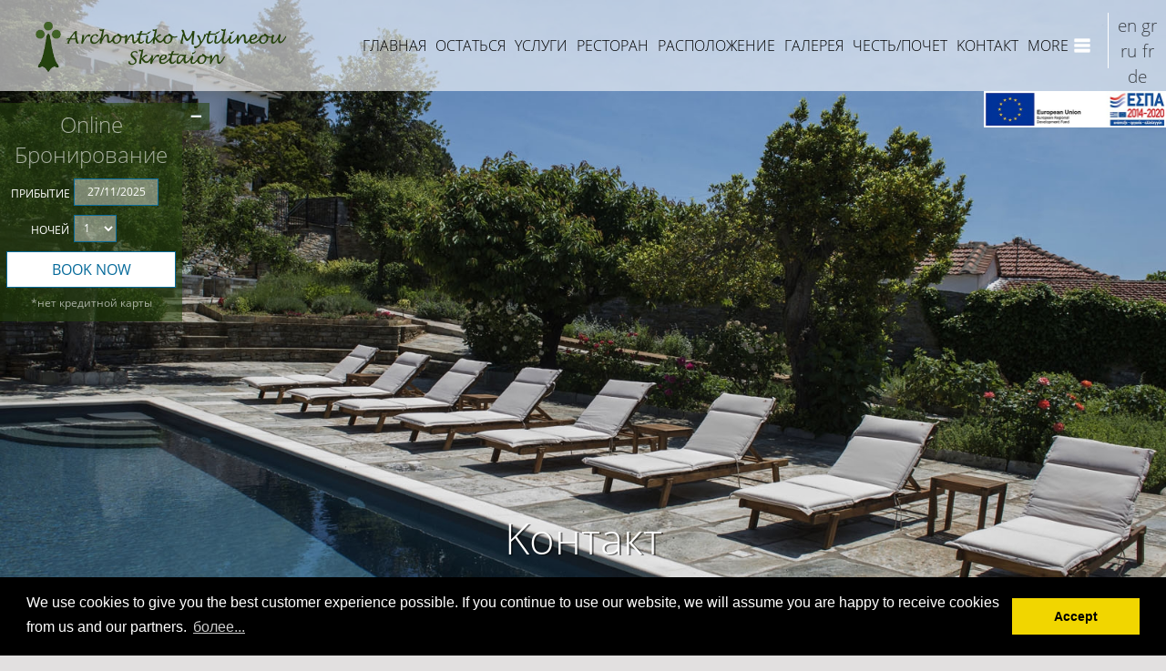

--- FILE ---
content_type: text/html
request_url: https://www.skretaion.gr/ru/neochori-pelion-contact/
body_size: 6519
content:
<!DOCTYPE HTML>
<html>
	<head>
		<meta charset="utf-8" />
		<meta name="viewport" content="width=device-width,initial-scale=1.0" />
		<title>Kонтакт, Особняк Mytilineou Skretaion Neochori Пелион хостелы номера</title>
		<meta name="Description" content="Особняк Mytilineou - Skretaion в Неохори Пелиона и магнезия Греции горный курорт области предлагает традиционные номера с видом на горы и видом на море , который поразит Вас" />
		<meta name="Keywords" content="Horse Retreat Pelion, мероприятия на свежем воздухе, Особняк Mytilineou , Skretaion , Neochori Pelion , Pelion хостелы , гостевые дома в Пелион , Пелион номера, Пелион традиционные номера , Пелион недорогие номера, номера в Пелион Неохори , размещение Neochori Пелион" />
		<link rel="alternate" href="www.skretaion.gr/ru/" hreflang="ru" />
		<link href="/css/reset.css" rel="stylesheet" type="text/css" media="screen" />
		<link href="/css/normalize.css" rel="stylesheet" type="text/css" media="screen" />
		<link href="/css/basic.css" rel="stylesheet" type="text/css" media="screen" />
		<link href="/css/style.css" rel="stylesheet" type="text/css" media="screen" />
		<link href="/css/style-media.css" rel="stylesheet" type="text/css" media="screen" />
		<link href="/css/jquery-ui.css" rel="stylesheet" type="text/css" media="screen" />
		<link href="/css/jquery.fancybox.css" rel="stylesheet" type="text/css" media="screen" />
		<link href="/css/jquery.fancybox-buttons.css" rel="stylesheet" type="text/css" media="screen" />
		<link href="/css/jquery.fancybox-thumbs.css" rel="stylesheet" type="text/css" media="screen" />
		<link href="/css/jquery.mCustomScrollbar.css" rel="stylesheet" type="text/css" media="screen" />
		<!--[if lt IE 9]>
			<script type="text/javascript" src="/js/html5.min.js"></script>
		<![endif]-->
		<script type="text/javascript" src="/js/jquery-min.js"></script>
		<script type="text/javascript" src="/js/jquery-ui-min.js"></script>
    	<script type="text/javascript" src="/js/date_en.min.js"></script>
		<script type="text/javascript" src="/js/jquery.fancybox.js"></script>
		<script type="text/javascript" src="/js/jquery.mousewheel-3.0.6.pack.js"></script>
		<script type="text/javascript" src="/js/jquery.cycle2.min.js"></script>
		<script type="text/javascript" src="/js/modernizr-2.8.3.min.js"></script>
		<script type="text/javascript" src="/js/jquery.cycle2.carousel.js"></script>
		<script type="text/javascript" src="/js/jquery.cycle2.tile.js"></script>
		<script type="text/javascript" src="/js/swipe.js"></script>
		<script type="text/javascript" src="/js/jquery.mCustomScrollbar.concat.min.js"></script>
		<script type="text/javascript" src="/js/functions.js"></script>
        <script>
  (function(i,s,o,g,r,a,m){i['GoogleAnalyticsObject']=r;i[r]=i[r]||function(){
  (i[r].q=i[r].q||[]).push(arguments)},i[r].l=1*new Date();a=s.createElement(o),
  m=s.getElementsByTagName(o)[0];a.async=1;a.src=g;m.parentNode.insertBefore(a,m)
  })(window,document,'script','https://www.google-analytics.com/analytics.js','ga');

  ga('create', 'UA-78948477-10', 'auto');
  ga('send', 'pageview');

		</script>
		
		<link rel="stylesheet" type="text/css" href="//cdnjs.cloudflare.com/ajax/libs/cookieconsent2/3.0.3/cookieconsent.min.css" />
<script src="//cdnjs.cloudflare.com/ajax/libs/cookieconsent2/3.0.3/cookieconsent.min.js"></script>
<script>
window.addEventListener("load", function(){
window.cookieconsent.initialise({
  "palette": {
    "popup": {
      "background": "#000"
    },
    "button": {
      "background": "#f1d600"
    }
  },
  "content": {
    "message": "We use cookies to give you the best customer experience possible. If you continue to use our website, we will assume you are happy to receive cookies from us and our partners.",
    "dismiss": "Accept",
    "link": "более...",
    "href": "/en/cookies-privacy-policy-agreement/#content"
  }
})});
</script>
	</head>
	<body>			
		<nav class="mobile menu push-menu-left">
			<ul>
					<li><button class="close-menu"></button></li>
					<li class="overflow-hidden"><a href="/ru/pelion-neochori-accommodation-rooms-packages-traditional hospitality/" title="Οстаться">οстаться</a>
						<a class="show right">&nbsp;</a>
						<ul class="child">
								<li><a href="/ru/pelion-neochori-room-Skretaion-traditional hospitality/" title="Ηомер Вера">Ηомер Вера</a></li>
								<li><a href="/ru/Pelion-rooms-syrago-neochori-traditional hospitality/" title="Ηомер Сираго">Ηомер Сираго</a></li>
								<li><a href="/ru/Ismine-room-skretaion-Pelion-Greece-traditional hospitality/" title="Ηомер Измини">Ηомер Измини</a></li>
								<li><a href="/ru/fotini-room-pelion-magnesia-greece-traditional hospitality/" title="Ηомер Фотини">Ηомер Фотини</a></li>
								<li><a href="/ru/Kyriaki-room-skretaion-neochori-magnesia-greece-traditional hospitality/" title="Homep Кирьякия">Homep Кирьякия</a></li>
								<li><a href="/ru/filitsa-room-neochori-magnesia-traditional hospitality/" title="Homep Филица">Homep Филица</a></li>
								<li><a href="/ru/Katia-room-magnesia-neochori-traditional hospitality/" title="Homep Катя">Homep Катя</a></li>
						</ul>
					</li>
					<li class="overflow-hidden"><a href="/ru/pelion-neochori-services-mountain-pelion-outdoor-activities-packages/" title="Υслуги">υслуги</a>
					</li>
					<li class="overflow-hidden"><a href="/ru/pelion-Restaurant-neochori-magnesia-greek breakfast-traditional breakfast/" title="Pесторан">pесторан</a>
					</li>
					<li class="overflow-hidden"><a href="/ru/neochori-pelion-location-four seasons destination/" title="Pасположение">pасположение</a>
					</li>
					<li class="overflow-hidden"><a href="/ru/neochori-pelion-photos-gallery/" title="Γалерея">γалерея</a>
					</li>
					<li class="overflow-hidden"><a href="/ru/pelion-neochori-awards/" title="Честь/Почет">Честь/Почет</a>
					</li>
					<li class="overflow-hidden"><a href="/ru/neochori-pelion-contact/" title="Kонтакт">kонтакт</a>
					</li>
					<li class="overflow-hidden"><a href="/ru/neochori-pelion-reservations/" title="Оговорки">Оговорки</a>
					</li>
					<li class="overflow-hidden"><a href="/ru/neochori-pelion-guestbook/" title="Γостевая книга">γостевая книга</a>
					</li>
					<li class="overflow-hidden"><a href="/ru/neochori-pelion-offers/" title="Πредлагает">πредлагает</a>
					</li>
					<li class="overflow-hidden"><a href="/ru/neochori-pelion-news/" title="Ηовости">ηовости</a>
					</li>
					<li class="overflow-hidden"><a href="/ru/cookies-privacy-policy-agreement/" title="Cookies &amp; Privacy Policy">cookies &amp; privacy policy</a>
					</li>
			</ul>
		</nav>
		<div class="mobile buttons width100">
			<button class="nav-toggler toggle-push-left left"></button>
			<div class="langs align-right box padding-lr-1 right width50">
				<a href="/en/neochori-pelion-contact/" title="en" lang="en" class="en">en</a>
				<a href="/gr/neochori-pelion-contact/" title="gr" lang="el" class="gr">gr</a>
				<a href="/ru/neochori-pelion-contact/" title="ru" lang="ru" class="gr">ru</a>
				<a href="/tr/neochori-pelion-contact/" title="fr" lang="fr" class="fr">fr</a>
				<a href="/de/neochori-pelion-contact/" title="de" lang="de" class="de">de</a>
							</div>
		</div>
		<div id="wrapper" class="margin-auto overflow-hidden align-center white">
			<header class="main absolute white2 transition width100">
			
		
				<h1 class="logo left width25"><a href="/ru/" class="block">Kонтакт</a></h1>
		
		
		
		
				
				<div id="menu" class="box left padding-lr-1 width70">
					<div class="main width100">
						<nav class="desktop width100">
							<ul class="right auto">
								<li class="overflow-hidden"><a href="/ru/" title="Главная">Главная</a></li>
									<li class="overflow-hidden"><a href="/ru/pelion-neochori-accommodation-rooms-packages-traditional hospitality/#content" title="Οстаться">οстаться</a>
         								<div class="child black padding1 none width15 absolute">
											<ul class="child width100">
													<li><a href="/ru/pelion-neochori-room-Skretaion-traditional hospitality/#content" title="Ηомер Вера">Ηомер Вера</a></li>
													<li><a href="/ru/Pelion-rooms-syrago-neochori-traditional hospitality/#content" title="Ηомер Сираго">Ηомер Сираго</a></li>
													<li><a href="/ru/Ismine-room-skretaion-Pelion-Greece-traditional hospitality/#content" title="Ηомер Измини">Ηомер Измини</a></li>
													<li><a href="/ru/fotini-room-pelion-magnesia-greece-traditional hospitality/#content" title="Ηомер Фотини">Ηомер Фотини</a></li>
													<li><a href="/ru/Kyriaki-room-skretaion-neochori-magnesia-greece-traditional hospitality/#content" title="Homep Кирьякия">Homep Кирьякия</a></li>
													<li><a href="/ru/filitsa-room-neochori-magnesia-traditional hospitality/#content" title="Homep Филица">Homep Филица</a></li>
													<li><a href="/ru/Katia-room-magnesia-neochori-traditional hospitality/#content" title="Homep Катя">Homep Катя</a></li>
											</ul>
										</div>
									</li>
									<li class="overflow-hidden"><a href="/ru/pelion-neochori-services-mountain-pelion-outdoor-activities-packages/#content" title="Υслуги">υслуги</a>
									</li>
									<li class="overflow-hidden"><a href="/ru/pelion-Restaurant-neochori-magnesia-greek breakfast-traditional breakfast/#content" title="Pесторан">pесторан</a>
									</li>
									<li class="overflow-hidden"><a href="/ru/neochori-pelion-location-four seasons destination/#content" title="Pасположение">pасположение</a>
									</li>
									<li class="overflow-hidden"><a href="/ru/neochori-pelion-photos-gallery/#content" title="Γалерея">γалерея</a>
									</li>
									<li class="overflow-hidden"><a href="/ru/pelion-neochori-awards/#content" title="Честь/Почет">Честь/Почет</a>
									</li>
									<li class="overflow-hidden"><a href="/ru/neochori-pelion-contact/#content" title="Kонтакт">kонтакт</a>
									</li>
									<li class="overflow-hidden menu-more"><a href="#" title="more">MORE</a>
										<div class="child box white2 none width20 absolute">
											<ul class="child box white2 padding3 width100">
										<li class="overflow-hidden"><a href="/ru/neochori-pelion-reservations/#content" title="Оговорки">Оговорки</a>
									</li>
										</ul>
										</div>
									</li>
								<li class="desktop book-link"><a href="https://booking.bookres.com/en/hotel/chroma-villas-956/" target="_blank">BOOK NOW</a></li>
							</ul>
						</nav>
					</div>
				</div>
				<div class="langs desktop box right width5">
					<a href="/en/neochori-pelion-contact/" title="en" lang="en" class="en">en</a>
					<a href="/gr/neochori-pelion-contact/" title="gr" lang="el" class="gr">gr</a>
					<a href="/ru/neochori-pelion-contact/" title="ru" lang="ru" class="gr">ru</a>
					<a href="/tr/neochori-pelion-contact/" title="fr" lang="fr" class="fr">fr</a>
					<a href="/de/neochori-pelion-contact/" title="de" lang="de" class="de">de</a>
									</div>
				<div class="book mobile box right overflow-hidden">
					<a href="https://booking.bookres.com/en/hotel/chroma-villas-956/" target="_blank" class="res block left width100">BOOK NOW</a>
				</div>
								
				<div style="float:right"><a target="_blank" href="/espa2en.pdf"><img width="200" src="/img/espa2.jpg" /></a></div>
				<br />
											</header>	
			

			
			<div class="book-banner circle left ru absolute desktop margin-tb-1 box white2 overflow-hidden">
				<a class="show-book block right">+</a>
				<a class="hide-book block right">-</a>
				<form class="input-holder box padding3 left" action="./">
					<h2>Online Бронирование</h2>
					<label class="block box width100"><span class="align-right box left padding-lr-3 uppercase width40">Прибытие</span><input type="text" class="align-center left padding-lr-3 width50" id="checkin_date" name="checkin_date" value="27/11/2025" readonly /></label>
					<label class="block box width100"><span class="align-right box left padding-lr-3 uppercase width40">Ночей</span>
						<select name="nights" class="box left padding-lr-3 width25">
							<option value="1">1</option>
							<option value="2">2</option>
							<option value="3">3</option>
							<option value="4">4</option>
							<option value="5">5</option>
							<option value="6">6</option>
							<option value="7">7</option>
							<option value="8">8</option>
							<option value="9">9</option>
							<option value="10">10</option>
						</select>
					</label>
					<input class="submitter block box uppercase width100" type="button" value="BOOK NOW" />
					<label class="card align-center block box width100">*нет кредитной карты</label>
					<input type="hidden" class="textbox" name="area" value="1" />
					<input type="hidden" class="textbox" name="rooms_count" value="1" />
					<input type="hidden" class="textbox" name="meal" value="0" />
					<input type="hidden" class="textbox" name="rooms[0][adults]" value="1" />
					<input type="hidden" class="textbox" name="rooms[0][children]" value="0" />
					<input type="hidden" class="textbox" name="do" value="1" />
					<input type="hidden" class="textbox" name="all_offers" value="0" />
					<input type="hidden" class="textbox" name="area_id" value="1" />
					<input type="hidden" class="textbox" name="filtering[low]" value="0" />
					<input type="hidden" class="textbox" name="filtering[high]" value="0" />
					
					<script type="text/javascript">
						$(document).ready(function() {
							/*<![CDATA[*/
							var $this		= $('.input-holder');
							var $that		= $('.final-avail-form');
							$('.submitter').click(function(e) {
								var serialized	= $this.serialize();
								$.ajax({
									type		: 'GET',
									url			: '/classes/base64.php',
									data		: {'term': serialized},
									cache		: false,
									async		: false,
									traditional	: true,
									success		: function(data) {
										$('#token').remove();
										$that.html('<input type="hidden" id="token" name="token" value="'+data+'" />');
										$that.submit();
									}
								});
							});
							$("#checkin_date").datepicker({
								dateFormat: 'dd/mm/yy',
								minDate: 0,
								showOtherMonths: true,
								selectOtherMonths: true 
							});
							/*]]>*/
						});
					</script>
				</form>
				<form class="final-avail-form" action="https://booking.bookres.com/en/hotel/chroma-villas-956/" method="get" target="_blank"></form>
			</div>
<div id="cycle" class="cycle-slideshow relative overflow-hidden width100" data-cycle-fx="scrollHorz" data-cycle-prev="#prev" data-cycle-next="#next" data-cycle-timeout="8000" data-cycle-speed="2000" data-cycle-swipe=true data-cycle-swipe-fx=scrollHorz data-cycle-slides="> div.cycle-holder">							<div class="cycle-holder width100">
									<div class="header_text absolute desktop padding1 overflow-hidden align-center shadow width80">
										<h2>Kонтакт</h2>
										<p></p>
									</div>
								<img src="/slider/124/slider_image.jpg" alt="Kонтакт"  class="slide-image width100" />
							</div>
							<div class="cycle-holder width100">
									<div class="header_text absolute desktop padding1 overflow-hidden align-center shadow width80">
										<h2>Kонтакт</h2>
										<p></p>
									</div>
								<img src="/slider/102/slider_image.jpg" alt="Kонтакт"  class="slide-image width100" />
							</div>
							<div class="cycle-holder width100">
									<div class="header_text absolute desktop padding1 overflow-hidden align-center shadow width80">
										<h2>Kонтакт</h2>
										<p></p>
									</div>
								<img src="/slider/104/slider_image.jpg" alt="Kонтакт"  class="slide-image width100" />
							</div>
							<div class="cycle-holder width100">
									<div class="header_text absolute desktop padding1 overflow-hidden align-center shadow width80">
										<h2>Kонтакт</h2>
										<p></p>
									</div>
								<img src="/slider/105/slider_image.jpg" alt="Kонтакт"  class="slide-image width100" />
							</div>
							<div class="cycle-holder width100">
									<div class="header_text absolute desktop padding1 overflow-hidden align-center shadow width80">
										<h2>Kонтакт</h2>
										<p></p>
									</div>
								<img src="/slider/106/slider_image.jpg" alt="Kонтакт"  class="slide-image width100" />
							</div>
							<div class="cycle-holder width100">
									<div class="header_text absolute desktop padding1 overflow-hidden align-center shadow width80">
										<h2>Kонтакт</h2>
										<p></p>
									</div>
								<img src="/slider/107/slider_image.jpg" alt="Kонтакт"  class="slide-image width100" />
							</div>
							<div class="cycle-holder width100">
									<div class="header_text absolute desktop padding1 overflow-hidden align-center shadow width80">
										<h2>Kонтакт</h2>
										<p></p>
									</div>
								<img src="/slider/108/slider_image.jpg" alt="Kонтакт"  class="slide-image width100" />
							</div>
							<div class="cycle-holder width100">
									<div class="header_text absolute desktop padding1 overflow-hidden align-center shadow width80">
										<h2>Kонтакт</h2>
										<p></p>
									</div>
								<img src="/slider/109/slider_image.jpg" alt="Kонтакт"  class="slide-image width100" />
							</div>
				
					<a id="prev" class="block absolute no-small-mobile opacity5 transition" href="#"></a>
					<a id="next" class="block absolute no-small-mobile opacity5 transition" href="#"></a>
				<a href="#" class="slide block absolute overflow-hidden align-center width40">\/</a>
			</div>
<div id="content">				<article class="margin-5-auto width80">
					<header>
						<h3 class="align-center margin-3-auto overflow-hidden">
Kонтакт						</h3>
					</header>
						<div class="flex width100">
							<div class="content-l box left padding-lr-3 width30">
<div class="main-holder"></div><h3 class="margin-3-auto">Контактная информация</h3><p class="address">Neochori, 37006 South Pelion, почтовый ящик 133, Magnesia, Greece</p><p class="address">6988254123</p><p class="address">2423058022</p><p class="address">arxontikomytilineou@gmail.com</p>							</div>
							<div class="content-r box right padding-lr-3 width70">
<form action="/neochori-pelion-contact/#content" method="post" class="width100" accept-charset="utf-8"><label for="fullname">Полное Имя<input type="text" name="fullname" id="fullname" maxlength="96" value="" /></label><label for="phone">Телефон<input type="text" name="phone" id="phone" value="" maxlength="64" /></label><label for="email">Email<input type="text" name="email" id="email" maxlength="256" value="" /></label><label for="topic">Тема<input type="text" name="topic" id="topic" maxlength="64" value="" /></label><div class="cap"><label for="captcha">Введите Код Защиты</label><a href="javascript:void(0);" onclick="javascript:get_captcha('captcha_image');"><img id="captcha_image" src="/img/captcha.php?time=1764216070" alt="Код Защиты: Нажмите сюда для перезагрузки" title="Код Защиты: Нажмите сюда для перезагрузки" width="200" height="62" /></a><input type="text" id="captcha" maxlength="1" name="captcha" value="" /><span class="clear">&nbsp;</span></div><label for="text" class="text-label">Текст<textarea cols="10" rows="5" name="text" id="text"></textarea></label><span class="clear">&nbsp;</span><p class="submit-b left margin-tb-1 box padding5p width30"><input type="submit" class="block transition uppercase padding1 width100" name="send-message" value="Отправить" /></p><div class="clear"></div></form>							</div>
						</div>
				<div class="main-gallery padding-tb-3">
<h2 class="align-center margin-tb-3">Photo Gallery</h2><div class="grid"></div><div class="clear"></div>				
				</div>
			<div class="clear"></div>
		</article>
		</div>
	</div>
	<footer class="padding-lr-6 margin-auto">
		<div id="footer" class="margin-auto padding-tb-1">
			<div class="row width100">
				<div class="align-center padding1 width100"><p>Neochori South Pelion Greece Tel.: (+30) 6988254123, 2423058022 Email: <a href="mailto:arxontikomytilineou@gmail.com" target="_blank">arxontikomytilineou@gmail.com</a></p><p>Μ.Η.Τ.Ε.: 0726Κ133Κ0464901</p></div>
				<h1 class="logo margin-auto opacity1 width40"><a href="/ru/" class="block">Kонтакт</a></h1>
				<h4 class="align-center block">Stay connected with us</h4>
				<div style="width:136px;" class="social align-center margin-auto padding1">
				<div id="TA_cdsratingsonlynarrow906" class="TA_cdsratingsonlynarrow">
<ul id="AEVcCD0dtQOt" class="TA_links KnTPl2dfC7B">
<li id="VVrxXCd0" class="OPnaSd8E">
<a target="_blank" href="https://www.tripadvisor.com.gr/"><img src="https://www.tripadvisor.com.gr/img/cdsi/img2/branding/tripadvisor_logo_transp_340x80-18034-2.png" alt="TripAdvisor"/></a>
</li>
</ul>
</div>

<script async src="https://www.jscache.com/wejs?wtype=cdsratingsonlynarrow&amp;uniq=906&amp;locationId=10901471&amp;lang=el&amp;border=true&amp;display_version=2" data-loadtrk onload="this.loadtrk=true"></script>
</div>
<center> <a target="#" href="#"> <img src="/img/logo-top.jpg" alt="Top"/> </a> </center>


<div style='text-align: center' itemscope itemtype="http://schema.org/Organization"><span style='display: none' itemprop="name">Arxontiko Mytilineou Skretaion</span><div itemprop=aggregateRating itemscope itemtype="http://schema.org/AggregateRating"><a href='https://www.kayak.co.uk/travelawards/2020/best-hotels/europe/greece/best-bbs-and-inns' target='_blank'><img width='200' src='https://content.r9cdn.net/seo-res/badges/v2/GREY_LARGE_BEST_BB_INN_GR_en_GB.png' /></a><p style='color: black; font-size: 14px; font-family:Arial, Helvetica, sans-serif; margin: 4px 0;'>Traveller rating: <span itemprop="ratingvalue">8.1</span><meta itemprop="bestRating" content="10"></meta><meta itemprop="ratingCount" content='28'></meta> Excellent</p></div></div>

				
				<div class="social align-center margin-auto padding1 width20">
						<a href="https://www.facebook.com/skretaion/?fref=nf" title="Facebook" class="fb opacity8 inline-b" target="_blank"></a>
						<a href="https://www.instagram.com/arxontikomytilineou/" title="Instagram" class="in opacity8 inline-b" target="_blank"></a>
						<a href="https://www.tripadvisor.com.gr/Hotel_Review-g3443049-d10901471-Reviews-Arxontiko_Mytilineou_Skretaion-Neochori_Magnesia_Region_Thessaly.html" title="Tripadvisor" class="ta opacity8 inline-b" target="_blank"></a>
				</div>
				<div class="width100">
					<nav class="padding-tb-1 width100">
							<ul class="align-center">
									<li class="inline-b"><a href="/ru/neochori-pelion-reservations/#content" title="Оговорки">Оговорки</a></li>
									<li class="inline-b"><a href="/ru/neochori-pelion-guestbook/#content" title="Γостевая книга">γостевая книга</a></li>
									<li class="inline-b"><a href="/ru/neochori-pelion-offers/#content" title="Πредлагает">πредлагает</a></li>
									<li class="inline-b"><a href="/ru/neochori-pelion-news/#content" title="Ηовости">ηовости</a></li>
									<li class="inline-b"><a href="/ru/cookies-privacy-policy-agreement/#content" title="Cookies &amp; Privacy Policy">cookies &amp; privacy policy</a></li>
							</ul>
					</nav>
				</div>
			</div>
			<div class="row tags align-center">
					<h1>						<a class="opacity8" href="/ru/neochori-pelion-location-four seasons destination/" title="Neochori Pelion">Neochori Pelion</a>
					</h1>					<h5>						<a class="opacity8" href="/ru/pelion-neochori-services-mountain-pelion-outdoor-activities-packages/" title=""></a>
					</h5>					<h4>						<a class="opacity8" href="/ru/pelion-neochori-accommodation-rooms-packages-traditional hospitality/" title=""></a>
					</h4>					<h4>						<a class="opacity8" href="/ru/pelion-neochori-room-Skretaion-traditional hospitality/" title=""></a>
					</h4>					<h4>						<a class="opacity8" href="/ru/pelion-neochori-services-mountain-pelion-outdoor-activities-packages/" title="Конный отдых в Пелионе">Конный отдых в Пелионе</a>
					</h4>


			</div>
		</div>
	</footer>	
	<div class="credits">
		<div class="copy align-left opacity5 padding-lr-1">All rights reserved www.skretaion.gr 2015 | Created by <a href="http://www.bookres.gr/" target="_blank">BOOKRES</a></div>
	</div>
	<div id="awards" class="fixed overflow-hidden transition desktop">

		<a href="/img/tripadvisor-2013.jpg" title="Tripadvisor 2013" class="award left margin-1"><img src="/images/1.jpg" alt="T" width="150" height="110" /></a>
		<a href="/img/trivago-2009.jpg" title="Trivago 2009" class="award left margin-1"><img src="/images/2.png" alt="" width="150" height="110" /></a>
		<a href="/img/trivago-2013.jpg" title="Trivago 2013" class="award left margin-1"><img src="/images/3.jpg" alt="" width="150" height="110" /></a>
		<a href="/img/trivago-2013.jpg" title="Trivago 2013" class="award vertical-text  margin-1"><br />
<b>Notice</b>:  Use of undefined constant CERTIFICATIONS - assumed 'CERTIFICATIONS' in <b>/home/www/skretaion.us.tempcloudsite.com/index.php</b> on line <b>1356</b><br />
CERTIFICATIONS</a>
		
	</div>
	<a href="#" id="top" class="block">&nbsp;</a>
	<script type="text/javascript" src="/js/classie.js"></script>
	<script type="text/javascript" src="/js/nav.js"></script>
	</body>
</html>


--- FILE ---
content_type: text/css
request_url: https://www.skretaion.gr/css/style.css
body_size: 5002
content:
body, html {
	color: #484848;
	font: normal 12px Open Sans, 'Open', Arial, Helvetica, sans-serif;
	overflow-x: hidden;
	text-align: left;
	width: 100%;
}
body {
	background: #e2e0e0;
}
div, a, input, textarea, select, submit, footer, form	{
	box-sizing: border-box;
}
@font-face {
    font-family: 'Open';
    src: url('OpenSans-Regular.eot');
    src: url('OpenSans-Regular.eot?#iefix') format('embedded-opentype'),
		 url('OpenSans-Regular.woff2') format('woff2'),
       	 url('OpenSans-Regular.woff') format('woff'),
         url('OpenSans-Regular.ttf') format('truetype'),
       	 url('OpenSans-Regular.svg#svgFontName') format('svg');
    font-weight: normal;
    font-style: normal;
}
@font-face {
    font-family: 'Open Thin';
    src: url('OpenSans-Light.eot');
    src: url('OpenSans-Light.eot?#iefix') format('embedded-opentype'),
		 url('OpenSans-Light.woff2') format('woff2'),
       	 url('OpenSans-Light.woff') format('woff'),
         url('OpenSans-Light.ttf') format('truetype'),
       	 url('OpenSans-Light.svg#svgFontName') format('svg');
    font-weight: normal;
    font-style: normal;
}
h1, h2, h3, h4, h5	{
	margin: 0;
}
.mobile	{
	display: none !important;
}
a {
	color: #a8a7a7;
	text-decoration: none;
	transition: all 1s;
	-moz-transition: all 1s; 
	-webkit-transition: all 1s;
	-o-transition: all 1s;
}
a:hover {
	filter: alpha(opacity=60);
	opacity: .6;
}
nav ul	{
	list-style: none; 
}
nav ul li	{
	float: left;
	display: block;
}
nav ul li a	{
	display: block;
	text-align: center;
	text-transform: uppercase;
}
a.link-img:hover, a.link-img:hover img {
	opacity: 1 !important;
	filter:alpha(opacity=100) !important;
}
#wrapper, footer {
	width: 100%;
}
header.main {
	height: 100px;
	z-index: 1000;
}
header h1.logo a	{
	background: url(/img/logo.png) left center no-repeat;
	background-size: contain;
	height: 100px;
	text-indent: -10000px;
	transition: none;
}
#menu .main ul	{
	height: 100px;
	overflow: hidden;
}
#menu .main li {
	margin: 0px 5px;
}
#menu .main li.menu-more {
	background: url(/img/more.png) right no-repeat;
	padding: 0 25px 0 0;
}
#menu .main li.book-link	{
	display: none;
}
#menu .main li a {
	color: #000;
	font: 1.6em/100px 'Open Thin', 'Century Gothic', Open Sans, 'Open', Arial, Helvetica, sans-serif;
	height: 100px;
	padding: 0;
	text-align: left;
	transition: none;
}
#menu .main li:hover {
}
#menu .main li div.child {
	top: 100px;
	z-index: 1004;
}
#menu .main li.menu-more div.child {
	top: 100px;
	z-index: 1004;
}
#menu .main li div.child ul {
	height: auto;
	overflow: visible;
}
#menu .main li ul.child li {
	background: url('../img/submenu.png') left center no-repeat;
	float: none;
	margin: 1% 0;
	max-width: 100%;
	padding: 0 0 0 20px;
}
#menu .main li div.child.white2 ul li {
	background: none;
	padding: 0;
}
#menu .main li ul.child li a {
	border: none;
	color: #fff;
	display: block;
	height: auto;
	font-size: 1.3em;
	line-height: 1.5em;
	margin: 0 0 1% 0;
	padding: 3% 0;
	text-align: left;
	text-transform: none;
}
#menu .main li div.child.white2 ul li a {
	color: #000;
	font-size: 1.7em;
	line-height: 1em;
	text-transform: uppercase;
}
#menu .main li div.child.white2 ul.sub-child li a	{
	font-size: 1.3em;
	line-height: 1.5em;
	text-transform: none;
}
header .langs	{
	border-left: 1px solid #fff;
	height: 61px;
	margin: 14px 0 0 0%;
}
header .langs a	{
	color: rgba(0, 0, 0, .7);
	font: 1.6em/28px 'Open Thin', 'Century Gothic', Open Sans, 'Open', Arial, Helvetica, sans-serif;
	padding: 0 2%;
}
header .book	{
	padding: 0 1%;
	width: 12.5%;
}
header a.res	{
	background: #075b87;
	font: 2em/57px 'Open Thin', 'Century Gothic', Open Sans, 'Open', Arial, Helvetica, sans-serif;
	height: 60px;
	margin: 30px 0 0 0;
	color: #fff;
}
header a.res.offers	{
	background: #076b9c;
}
header.main.top	{
	top: -70px;
}
header.main.fixed	{
	background: rgba(255, 255, 255, .95);
	box-shadow: 0px 1px 3px rgba(0, 0, 0, .2);
	overflow: hidden;
	top: 0;
}
header.main.fixed	#menu	{
	width: 75% !important;
}
header.main.fixed, header.main.fixed h1.logo a, header.main.fixed #menu .main ul, header.main.fixed #menu .main li a {
	height: 70px;
	line-height: 70px;
}
header.main.fixed #menu .main li.book-link	{
	display: block;
}
header.main.fixed #menu .main li.book-link a	{
	color: #076b9b;
}
header.main.fixed h1.logo a, header.main.fixed #menu .main ul, header.main.fixed #menu .main li a {
	transition: none;
}
header.main.fixed h1.logo a	{
	background: url(/img/logo2.png) left center no-repeat;
}
header.main.fixed .langs	{
	display: none;
}
.circle {
	height: 250px;
	top: 100px;
	width: 50px;
	z-index: 1000;
}
.circle.left {
	background: none;
	height: auto;
	left: 0px;
	width: auto;
}
.circle.left a {
	cursor: pointer;
	height: 30px;
	text-indent: -100000px;
	width: 30px;
}
.circle.left a.hide-book {
	background: url(/img/hide.png) no-repeat;
}
.circle.left a.show-book {
	background: url(/img/show.png) no-repeat;
}
.circle.left form.input-holder {
	background: url(/img/blue.png) repeat;
	width: 200px;
	color: #fff;
}
.circle.left form.input-holder h2 {
	color: rgba(255, 255, 255, .6);
	font: normal 2em 'Open Thin', 'Century Gothic', Open Sans, 'Open', Arial, Helvetica, sans-serif;
	margin: 0 0 10px 0;
}
.circle.left label {
	font: normal 12px/33px Open Sans, 'Open', Arial, Helvetica, sans-serif;
	height: 30px;
	margin: 10px 0;
}
.circle.left input, .circle.left select {
	border: 1px solid #076b9b;
	background: url(/img/white.png) repeat;
	height: 30px;
}
.circle.left input:focus, .circle.left select:focus {
	background: #fff;
	color: #076b9b;
}
.circle.left input[type=button] {
	background: #fff;
	color: #076b9b;
	font: normal 16px/37px Open Sans, 'Open', Arial, Helvetica, sans-serif;
	height: 40px;
}
.circle.left label.card {
	color: rgba(255, 255, 255, .6);
	margin: 0;
}
.circle.right {
	background: #076b9b url(/img/book.png) center center no-repeat;
	background-size: contain;
	right: 0;
	text-indent: -100000px;
}
.circle.right.gr {
	background: #076b9b url(/img/offer_gr.png) center center no-repeat;
	background-size: contain;
}
.circle.right.en {
	background: #076b9b url(/img/offer_en.png) center center no-repeat;
	background-size: contain;
}
#cycle {
	z-index: 5;
}
#cycle section, .cycle-holder {
	height: 100%;
}
/*#cycle .slide-image {
	height: 100%;
}*/
.header_text {
	bottom: 80px;
	color: #fff;
	font-size: 1.3em;
	left: 0;
	margin-left: auto;
	margin-right: auto;
	max-height: 50%;
	right: 0;
	z-index: 7000;
}
.header_text h2 {
	font: normal 3em 'Open Thin', 'Century Gothic', Open Sans, 'Open', Arial, Helvetica, sans-serif;
	line-height: 1.1em;
	padding: 0 0 1% 0;
}
.slide {
	background: url(/img/slide.png) center center no-repeat;
	background-size: contain;
	bottom: 30px;
	color: #fff;
	height: 50px;
	left: 0;
	line-height: 50px;
	margin-left: auto;
	margin-right: auto;
	text-indent: -100000px;
	right: 0;
	width: 50px;
	z-index: 7000;
}
a#prev, a#next {
	filter:alpha(opacity=0);
	height: 100%;
	opacity: 0;
	top: 0;
	z-index: 1000;
	width: 60px;
}
#cycle:hover a#prev, #cycle:hover a#next {
	filter:alpha(opacity=50);
	opacity: 0.5;
}
#cycle:hover a#prev:hover, #cycle:hover a#next:hover {
	opacity: .8;
	filter:alpha(opacity=80);
}
a#prev { background: url(/img/arrows.png) left bottom no-repeat; left:0px; }
a#next { background: url(/img/arrows.png) right bottom no-repeat; right:0px; }
article.offers	{
	background: #fff;
}
#content .offer	{
	border: 1px solid #e2e0e0;
}
#content .offer .img-link	{
	bottom: 0;
	height: 100%;
	margin: 0;
	padding: 0;
	top: 0;
}
#content .offer a.img-link img	{
	bottom: 0;
	left: 0;
	margin: 0;
	right: 0;
	top: 0;
}
#content .offer .details	{
	font-size: 1em;
	color: #000;
	z-index: 7;
}
#content .offer:hover .details.white	{
	background: url(/img/white2.png) repeat;
}
#content .offer .details h3, #content .offer a, #content .offer p	{
	color: #484848;
	text-align: justify;
}
#content .offer .details h3	{
	font-size: 3em;
	text-align: left;
}
#content .offer .details p.dates	{
	color: #3f642a;
	font-size: 1.6em;
	text-align: left;
}
#content .offer a	{
	filter: alpha(opacity=100);
	opacity: 1;
}
#content .offer .price	{
	background: #e2e0e0;
	color: #076b9b;
	font: 3em/2em 'Open Thin', 'Century Gothic', Open Sans, 'Open', Arial, Helvetica, sans-serif;
	height: 2em;
	left: 40%;
	z-index: 7;
}
#content .offer .discount	{
	color: #fff;
	font: 3.5em/2em 'Open Thin', 'Century Gothic', Open Sans, 'Open', Arial, Helvetica, sans-serif;
	height: 2em;
	left: 10px;
	top: 10px;
	z-index: 7;
}
#content .home-column	{
	width: 25%;
}
#content .home-column h3	{
	border: 1px solid #fff;
	font: 3em 'Open Thin', 'Century Gothic', Open Sans, 'Open', Arial, Helvetica, sans-serif;
	bottom: 0;
	color: #fff;
	height: 92%;
	top: 0%;
	width: 90%;
	z-index: 7;
}
#content .home-column:hover h3	{
	filter: alpha(opacity=0);
	opacity: 0;
}
#content .home-column .details	{
	bottom: 0;
	color: #fff;
	filter: alpha(opacity=0);
	font: 2em/1.5em 'Open Thin', 'Century Gothic', Open Sans, 'Open', Arial, Helvetica, sans-serif;
	height: 92%;
	top: 0%;
	right: 0;
	opacity: 0;
	width: 90%;
	z-index: 7;
}
#content .home-column:hover .details	{
	filter: alpha(opacity=100);
	opacity: 1;
}
#content .home-column .img-link	{
	height: 99%;
	margin: 0;
	padding: 0;
}
#content .home-column .img-link img	{
	margin: 0;
	margin-left: -50%;
	padding: 0;
	width: auto;
}
#content .home-column:hover img	{
	transform: scale(1.1);
}
#content .home-column a.relative.block.overflow-hidden.width100:hover	{
	opacity: 1;
}
#content .home-column .details a	{
	color: #fff;
}
#content .home-column .more	{
	border: 1px solid #3f642a;
	font: 1em/2em 'Open Thin', 'Century Gothic', Open Sans, 'Open', Arial, Helvetica, sans-serif;
}
#content .home-column .more span	{
	background: #3f642a;
	color: #fff;
}
#content .newsletter-form	{
	background: #e2e0e0;
	color: #fff;
	margin: 0 auto 2% auto;
}
#content .newsletter-form form label {
	color: #446320;
	float: left;
	font-size: 1.2em;
	padding: 0 1%;
	text-align: left;
}
#content .newsletter-form form div.cap {
	padding: 0 2% 0 1%;
}
#content .newsletter-form form input[type="text"] {
	border-radius: 5px;
	margin: 1% 0 0 0;
	color: #a8a7a7;
	background: #f4f4f4;
	border: 1px solid #d2d1d1;
	height: 48px;
	padding: 2% 1%;
	width: 100%;
}
#content .newsletter-form form div.cap input[type="text"]	{
	border-radius: 0 5px 5px 0;
	color: #b50000;
	float: left;
	text-align: center;
	width: 29%;
	height: 50px;
}
#content .newsletter-form form div.cap a	{
	border: 1px solid #d2d1d1;
	border-radius: 5px 0 0 5px;
	border-right: none;
	display: block;
	float: left;
	height: 50px;
	margin: 1% 0 0 0;
	width: 70%;
}
#content .newsletter-form form div.cap a img	{
	width: 100%;
}
#content .newsletter-form form input[type="submit"] {
	background: #d2d1d1;
	border: 1px solid #d2d1d1;
	color: #fff;
	font: 2em/50px 'Open Thin', 'Century Gothic', Open Sans, 'Open', Arial, Helvetica, sans-serif;
	cursor: pointer;
	height: 50px;
	margin: 2.1% 0 0 0;
	padding: 0 2%;
}
#content .newsletter-form form input[type="submit"]:hover {
	background: #3f642a;
}
#content .newsletter-form p.error, #content .newsletter-form p.ok {
	background: rgba(0, 0, 0, .1);
	color: #fff;
	margin: 1% 0;
	padding: 0.5% 1%;
	text-align: left;
	width: 100%;
}
#content .newsletter-form p.error span, #content .newsletter-form p.ok span {
	display: block;
	margin: 2% 0.5%;
}
#content .newsletter-form p.ok {
	background: #3f642a;
}
#content .brand-link	{
	width: 50%;
}
#content .brand-link:hover	{
	opacity: 1;
	filter:alpha(opacity=100);
}
#content article {
	padding: 0 0 5% 0;
	text-align: justify;
}
#content article .main-holder img {
	margin: 0.5%;
}
#content article header {
	/*background: url('../img/header.png') bottom center no-repeat;*/
	box-sizing: border-box;
	margin: 0 0 5% 0;
	/*padding: 0 0 40px 0;*/
}
#content article.rooms header {
	background: none;
	margin: 0;
	padding: 0;
}
#content header h2, #content header h3 {
	color: #3f642a;
	font: 4em 'Open Thin', 'Century Gothic', Open Sans, 'Open', Arial, Helvetica, sans-serif;
}
#content h2 {
	color: #446320;
	font: 3em 'Open Thin', 'Century Gothic', Open Sans, 'Open', Arial, Helvetica, sans-serif;
}
#content h3, #content h4 {
	color: #a8a7a7;
	font: 2em 'Open Thin', 'Century Gothic', Open Sans, 'Open', Arial, Helvetica, sans-serif;
}
#content .main-holder h2 , #content .main-holder h3, #content .main-holder h4 {
	margin: 2% 0;
}
#content article a.more, #content article a.less	{
	margin: 5% auto 0 auto;
}
#content article h4, #content article h5 {
	color: #fff;
	font: 2.2em 'Open Thin', 'Century Gothic', Open Sans, 'Open', Arial, Helvetica, sans-serif;
	line-height: 1.4em;
	margin: 0 0 0.5% 0;
	padding: 0 0 1% 0;
	text-align: center;
}
#content article h4, #content article h5 a {
	color: #3f642a;
}
#content p, #content ul, #content ol {
	color: #484848;
	font-size: 1.2em;
	line-height: 1.8em;
}
#content #mapframe {
	filter: grayscale(100%);
	-webkit-filter: grayscale(100%);
	width: 100%;
}
#content #mapframe:hover {
	filter: grayscale(0);
	-webkit-filter: grayscale(0);
}
#content article table	{
	border: 1px solid #f0e4d6;
	border-collapse: separate !important;
	border-spacing: 5px;
	color: #6d5c48;
	font-size: 1em;
	margin: 2% 0;
}
#content article table, #content article table p	{
	color: #a8a7a7;
}
#content article table td, #content article table th {
	border-collapse: separate !important;
	border: 1px solid #f0e4d6;
	padding: 2%;
}
#content article table th {
	background: #a8a7a7;
	color: #fff;
	font: 2em 'Open Thin', 'Century Gothic', Open Sans, 'Open', Arial, Helvetica, sans-serif;
	text-align: center;
}
#content article table p.price	{
	background: #f0e4d6;
	border-radius: 50px;
	color: #6d5c48;
	font-size: 2.5em;
	line-height: 25px;
	display: block;
	height: 50px;
	margin: auto;
	padding: 25px 0;
	text-align: center;
	width: 100px;
}
#content article table p.price span	{
	font-size: 0.5em;
}
#content article ul li {
	display: block;
	background: url('/img/li.png') left center no-repeat;
	list-style: disc inside;
	margin: 1% 0px 1% 4%;
	padding: 0 1% 0 25px;
}
#content article .content-l	{
	border-right: 2px dotted #e2e0e0;
}
#content article .content-l .info	{
	background: #446320;
	color: #fff;
	font-size: 1.3em;
}
#content article .content-r h2	{
	color: #a8a7a7;
	font-size: 3.5em;
	margin: 0 0 2% 0;
}
#content article .content-r h3	{
	margin:2% 0;
}
#content article.home div.text p, #content article.rooms p.text	{
	font-size: 1.5em;
	margin: 2% auto 0 auto;
	text-align: center;
}
#content article.home a.more, #content article.home a.less, #content article.rooms a.all, #content article.rooms .submenus .details p.more, #content article .submenus .room p.more	{
	border: 1px solid #3f642a;
	font: 1.5em/2em 'Open Thin', 'Century Gothic', Open Sans, 'Open', Arial, Helvetica, sans-serif;
}
#content article.home a.more span, #content article.home a.less span, #content article.rooms a.all span, #content article.rooms .submenus .details p.more a, #content article .submenus .room p.more a	{
	background: #3f642a;
	color: #fff;
}
#content article.home div.text img	{
	margin: 0 1%;
}
#content article.rooms	{
	background: url('../img/rooms.jpg') top center no-repeat;
	background-attachment: fixed;
	background-size: cover;
	padding: 3% 0;
}
#content article.rooms .submenus .details p.more, #content article .submenus .room p.more	{
	border: 1px solid #3f642a;
}
#content article.rooms .submenus .details p.more a, #content article .submenus .room p.more a	{
	background: #3f642a;
	color: #fff;
}
#content article.rooms .flex	{
	justify-content: center;
}
#content article.rooms .submenus	{
	background: #a8a7a7;
	flex: 0 1 18%;
	margin: 10px 1%;
	width: 18%;
}
#content article.rooms .submenus:nth-child(odd)	{
	background: url(/img/white.png) repeat;
}
#content article.rooms .submenus:nth-child(even)	{
	background: url(/img/white2.png) repeat;
}
#content article.rooms .submenus .details p	{
	color: #3f642a;
	margin: 5% auto;
}
#content article hr {
	color: #f0e4d6;
	border: 1px solid #f0e4d6;
	margin: 5px 0;
	padding: 0;
}
#content article .right.no-float	{
	float: none !important;
	width: 100% !important;
}
#content article .right .submenus {
	background: #e2e0e0;
	padding: 0 0 5% 0;
}
#content article .right .submenus h4 {
	border: none;
	font-size: 3em;
}
#content article .right .submenus h4 a {
	color: #f4f4f4;
	text-align: right;
}
#content article .right .submenus ul li {
	background: none;
	margin: 0;
	padding: 0 2%;
}
#content article .right .submenus ul li h5 {
	background: url('../img/submenu.png') left center no-repeat;
	font: 1em Open Sans, 'Open', Arial, Helvetica, sans-serif;
	line-height: 1.3em;
	padding: 1% 0 1% 20px;
}
#content article .submenus .room	{
	color: #fff;
	flex: 31.33333%;
	margin: 10px 1%;
	width: 31.33333%;
}
#content article .submenus .room p	{
	color: #3f642a;
}
#content article .submenus .room	{
	background: #a8a7a7;
}
#content article .submenus .room:nth-child(odd)	{
	background: url(/img/white.png) repeat;
}
#content article .submenus .room:nth-child(even)	{
	background: url(/img/white2.png) repeat;
}
#content article .submenus a.link-img	{
	margin: 0;
	padding: 0;
}
#content article .submenus img {
	width: 100%;
	margin: 0;
}
#content article .submenus .room .info {
	bottom: 1%;
	color: #fff;
	filter:alpha(opacity=0);
	font: 1.5em/2em 'Open Thin', 'Century Gothic', Open Sans, 'Open', Arial, Helvetica, sans-serif;
	right: 0;
	opacity: 0;
	top: 0;
	width: 100%;
}
#content article .submenus .room:hover .info, #content article .submenus .room .info a {
	filter:alpha(opacity=100);
	opacity: 100;
}
#content article .submenus .room .price, #content article .submenus .room .discount {
	color: #fff;
	filter:alpha(opacity=100);
	font: 2em/2em 'Open Thin', 'Century Gothic', Open Sans, 'Open', Arial, Helvetica, sans-serif;
	height: 2em;
	left: 10px;
	opacity: 1;
	top: 10px;
}
#content article .submenus .room .discount {
	left: auto;
	right: 10px;
}
#content article .submenus .room:hover .price, #content article .submenus .room:hover .discount  {
	filter:alpha(opacity=0);
	opacity: 0;
}
#content article .submenus .room .info a {
	background: url('../img/menu.png') center center no-repeat;
	height: 100%;
	text-indent: -10000px;
}
#content article .submenus .room h5 {
	font-size: 2.5em;
	line-height: 1.3em;
	padding: 0;
}
#content article .submenus .room h5 a {
	color: #484848;
}
#content article .submenus .room .text p {
	color: #3f642a;
	margin: 2% auto 0 auto;
}
#content article .submenus.no-float div.txt, #content article .submenus.no-float div.txt p {
	color: #fff;
	line-height: 1.6em;
	text-align: justify;
}
#content .grid	{
	-moz-column-count: 4;
    -moz-column-gap: 5px;
    -webkit-column-count: 4;
    -webkit-column-gap: 5px;
}
#content .grid .grid-item	{
     column-break-before: always;   
}
#content a.photos_group img	{
	margin: 0 0% 1% 0;
	width: 100%;
}
#content .news header {
	background: none;
	margin: 3% 0 1% 0;
}
#content .news header h4 {
	color: #918f90;
}
#content .news header .i_date	{
	color: #bdbbbc;
}
#content .news a.more_rev, #content .news a.less_rev {
	border: 1px solid #a8a6a7;
	font: 1.6em/2em 'Open Thin', 'Century Gothic', Open Sans, 'Open', Arial, Helvetica, sans-serif;
	padding: 5px;
}
#content .news a.more_rev span, #content .news a.less_rev span	{
	background: #a8a6a7;
	color: #fff;
}
#content article .main-gallery {
	clear: both;
	margin: 0 auto;
	overflow: hidden;
}
#content article form {
	clear: both;
	font-size: 1.2em;
}
#content article form label, #content article form .field_date {
	color: #a8a7a7;
	float: left;
	margin: 1% 1% 0 0;
	text-align: left;
	width: 49%;
}
#content article form label.text-label, #content article form div.cap, #content article form div.cap label, #content article form .field_date label	{
	color: #a8a7a7;
	width: 100%;
}
#content article form .field_date label	{
	float: none;
}
#content article form div.cap label span.red	{
	color: #b50000;
}
#content article form input[type="text"], #content article form select, #content article form textarea {
	margin: 1% 0 0 0;
	color: #3f642a;
	background: #f4f4f4;
	border: 1px solid #d2d1d1;
	border-radius: 5px;
	padding: 3% 1%;
	width: 100%;
}
#content article form input[type="text"]:focus, #content article form select:focus, #content article form textarea:focus {
	background: #ffffff;
	color: #a8a7a7;
}
#content article form div#date_in, #content article form div#date_out {
	margin: 1% 0 0 0;
	width: 100%;
}
#content article form .ui-datepicker {
	border: none;
	width: 100%;
}
#content article form div.cap input[type="text"]	{
	color: #b50000;
	float: left;
	font-size: 30px;
	height: 65px;
	margin: 1% 0 0 1%;
	padding: 5px;
	text-align: center;
	width: 100px;
}
#content article form div.cap a	{
	border: 1px solid #d2d1d1;
	border-radius: 5px;
	display: block;
	float: left;
	height: 65px;
	margin: 1% 0 0 0;
	padding: 0;
}
#content article form div.cap a img	{
	border-radius: 5px;
	margin: 0;
}
#content article form p.submit-b	{
	border: 1px solid #3f642a;
}
#content article form input[type="submit"] {
	background: #3f642a;
	border: none;
	font: 1.5em/1.7em 'Open Thin', 'Century Gothic', Open Sans, 'Open', Arial, Helvetica, sans-serif;
	color: #fff;
	cursor: pointer;
	padding: 1% 2%;
}
#content article form input[type="submit"]:hover {
	opacity: .8;
	filter:alpha(opacity=80);	
}
#content p.error, #content p.ok {
	background: #3f642a;
	color: #fff;
	padding: 1%;
	width: 100%;
}
#content p.error span, #content p.ok span {
	display: block;
	margin: 0.5%;
}
#content p.ok {
	background: #3f642a;
}
#content article .comment {
	border: 1px solid #e2e0e0;
	color: #fff;
}
#content article .comment:nth-child(odd) {
	background: url(/img/white.png) repeat;
}
#content article .comment:nth-child(even) {
	background: url(/img/white2.png) repeat;
}
#content article .comment div.title {
	background: #e2e0e0;
	margin: 0;
	width: 40%;
}
#content article .comment:nth-child(even) div.title {
	margin-left: 60%;
}
#content article .comment h4 {
	color: rgba(0, 0, 0, .3);
	font: 1.5em/1em Open Sans, 'Open', Arial, Helvetica, sans-serif;
	margin: 0;
	padding: 0;
}
#content article .comment span.date {
	font-size: 0.7em;
}
#content article .comment p {
	color: #616161;
	font: italic 1.2em/1.5em Open Sans, 'Open', Arial, Helvetica, sans-serif;
	margin: 1%;
}
#no_com {
	margin-top: 2%;
}
footer {
	border-top: 1px solid #d2d1d1;
	color: #446320;
	font-size: 1.2em;
	line-height: 2em;
}
footer a	{
	color: #a8a7a7;
}
footer h1.logo a	{
	background: url('/img/logo2.png') center center no-repeat;
	background-size: contain;
	min-height: 70px;
	max-height: 250px;
	text-indent: -10000px;
}
footer h4	{
	color: #3f642a;
	font: normal 3em 'Open Thin', 'Century Gothic', Open Sans, 'Open', Arial, Helvetica, sans-serif;
	margin: 1% auto 0 auto;
}
footer .social .fb, footer .social .tw, footer .social .gp, footer .social .yt, footer .social .sk, footer .social .in, footer .social .ta, footer .social .fs, footer .social .ln {
	background: url('/img/fb.png') center center no-repeat;
	height: 50px;
	width: 50px;
}
footer .social .tw {
	background: url('/img/tw.png') center center no-repeat;
}
footer .social .gp {
	background: url('/img/gp.png') center center no-repeat;
}
footer .social .yt {
	background: url('/img/yt.png') center center no-repeat;
}
footer .social .sk {
	background: url('/img/sk.png') center center no-repeat;
}
footer .social .in {
	background: url('/img/in.png') center center no-repeat;
}
footer .social .ta {
	background: url('/img/ta.png') center center no-repeat;
}
footer .social .fs {
	background: url('/img/fs.png') center center no-repeat;
}
footer .social .ln {
	background: url('/img/ln.png') center center no-repeat;
}
footer nav ul li	{
	background: url('/img/li.png') left center no-repeat;
	display: inline-block;
	float: none;
	padding: 0 1% 0 20px;
}
footer nav ul li a	{
	color: #446320;
}
footer .tags	{
	border-top: 1px solid #d2d1d1;
	margin: 1% auto;
	padding: 1% 0 0 0;
}
footer .tags h1, footer .tags h2, footer .tags h3, footer .tags h4, footer .tags h5, footer .tags h6 {
	display: inline;
	font: normal 1em Open Sans, 'Open', Arial, Helvetica, sans-serif;
	margin: 0 1% 0 0;
}
footer .tags a:hover {
	opacity: 1;
	filter:alpha(opacity=100);
}
.credits {
	background: #446320;
	color: #fff;
	font-size: 1.2em;
	line-height: 2em;
}
.credits a {
	color: #fff;
}
#top {
	background: #a8a7a7 url('/img/top.png') center center no-repeat;
	border-radius: 20px;
	bottom: -40px;
	height: 40px;
	opacity: .5;
	position: fixed;
	right: 10px;
	width: 40px;
	z-index: 1000;
}
#top:hover {
	opacity: 1;
}
#top.visible	{
	bottom: 10px;
}
/*OFFER CSS*/
#content article.single header	{
	margin: 0;
}
#content article.single header h2	{
	padding: 3% 0 3% 0
}
#content article p.dates	{
	font: normal 2em 'Open Thin', 'Century Gothic', Open Sans, 'Open', Arial, Helvetica, sans-serif;
}
#cycle .back	{
	top: 130px;
	font: 2em/1em 'Open Thin', 'Century Gothic', Open Sans, 'Open', Arial, Helvetica, sans-serif;
	right: 10px;
	z-index: 7;
}
#cycle .back a	{
	color: #000;
}
#cycle .price	{
	bottom: 10px;
	color: #fff;
	font: 5em 'Open Thin', 'Century Gothic', Open Sans, 'Open', Arial, Helvetica, sans-serif;
	left: 10px;
	max-width: 48%;
	z-index: 7;
}
#cycle .price.discount	{
	left: auto;
	right: 10px;
}
#cycle .price span	{
	font-size: 0.5em;
}
.offer-text	ul	{
	list-style: inside circle;
}
.clear {
	clear: both;
}
.hidden {
	display: none;
}
iframe {
	border: none;
}
.ui-corner-all {
	border-radius: 0px !important;
}
.ui-widget-content {
    border: 1px solid #e2e0e0 !important;
    background: #f4f4f4 !important;
}
table.ui-datepicker-calendar, table.ui-datepicker-calendar tr td {
    border: none !important;
}
table.ui-datepicker-calendar tr td {
    border-collapse: separate !important;
    padding: 2%!important;
}
.ui-widget-header .ui-icon {
	background-image: url("/img/ui-icons_ffffff_256x240.png") !important;
}
.ui-widget-header {
	background: #d2d1d1 !important;
	border: none !important;
	color: #fff !important;
	font-weight: normal !important;
	font: normal 1.3em 'Open Thin', 'Century Gothic', Open Sans, 'Open', Arial, Helvetica, sans-serif !important;
}
.ui-datepicker-title {
	font-weight: bold !important;
	line-height: 2em !important;
}
.ui-widget-header .ui-state-hover { 
	border: 1px solid #d2d1d1 !important;
	background: #d2d1d1 !important;
}
.ui-widget-header a.ui-datepicker-prev:hover span, .ui-widget-header a.ui-datepicker-next:hover span, .ui-widget-header a.ui-datepicker-prev:hover, .ui-widget-header a.ui-datepicker-next:hover	{
	border: none !important;
}
.ui-widget-header a.ui-state-hover {
	background: #d2d1d1 !important;
	border: none !important;
	opacity: .7;
}
.ui-datepicker-calendar thead {
	color: #446320 !important;
}
table.ui-datepicker-calendar th	{
    border: 1px solid #f4f4f4 !important;
    background: #f4f4f4 !important;
    color: #446320 !important;
	font: normal 1.3em/1em Open Sans, 'Open', Arial, Helvetica, sans-serif !important;
	padding: 0;
}
table.ui-datepicker-calendar td	{
	padding: 0;
}
.ui-datepicker td span, .ui-datepicker td a {
    padding: 0.5em !important;
    text-align: center !important;
}
.ui-state-default, .ui-widget-content .ui-state-default {
    border: 1px solid #fff !important;
    background: #fff !important;
    color: #446320 !important;
}
.ui-state-hover, .ui-widget-content .ui-state-hover {
    border: 1px solid #f4f4f4 !important;
    background: #f4f4f4 !important;
    color: #446320 !important;
}
.ui-state-active, .ui-widget-content .ui-state-active {
	color: #fff !important;
	background: #076b9b !important;
	border: 1px solid #076b9b !important;
}

#awards {
	background : #3f642a;
    bottom: 1px;
    height: 143px;
    padding: 9px 5px 0 5px;
    position: relative;
    right: 557px;
    text-align: left;
    top: -426px;
    transition: all 1s ease 0s;
    width: 609px;
	color:#fff;

}
#no_com	{
	margin-top: 20px;
}
#awards:hover {
	right: 0px;
}
#awards #trivago_award_widget {
	float: left;
}
#awards .bwid {
	float: left;
	margin: 0px 0 0 20px;
}
#awards .TA_certificateOfExcellence {
	margin: -10px 0 0 0px;
}
.vertical-text {
	transform: rotate(90deg);
	 margin-top: 114px;
	transform-origin: right top 0;
	float:left;
	color:#fff;
	font-size:14px;
	
}

--- FILE ---
content_type: text/plain
request_url: https://www.google-analytics.com/j/collect?v=1&_v=j102&a=1702985640&t=pageview&_s=1&dl=https%3A%2F%2Fwww.skretaion.gr%2Fru%2Fneochori-pelion-contact%2F&ul=en-us%40posix&dt=K%D0%BE%D0%BD%D1%82%D0%B0%D0%BA%D1%82%2C%20%D0%9E%D1%81%D0%BE%D0%B1%D0%BD%D1%8F%D0%BA%20Mytilineou%20Skretaion%20Neochori%20%D0%9F%D0%B5%D0%BB%D0%B8%D0%BE%D0%BD%20%D1%85%D0%BE%D1%81%D1%82%D0%B5%D0%BB%D1%8B%20%D0%BD%D0%BE%D0%BC%D0%B5%D1%80%D0%B0&sr=1280x720&vp=1280x720&_u=IEBAAEABAAAAACAAI~&jid=208561204&gjid=2119569966&cid=1217201471.1764216074&tid=UA-78948477-10&_gid=2032236316.1764216074&_r=1&_slc=1&z=1035640951
body_size: -450
content:
2,cG-3E0HPSG0LJ

--- FILE ---
content_type: application/x-javascript;charset=UTF-8
request_url: https://www.jscache.com/wejs?wtype=cdsratingsonlynarrow&uniq=906&locationId=10901471&lang=el&border=true&display_version=2
body_size: 280
content:
(function(t,r,i,p){i=t.createElement(r);i.src="https://www.tripadvisor.com.gr/WidgetEmbed-cdsratingsonlynarrow?border=true&locationId=10901471&display_version=2&uniq=906&lang=el";i.async=true;p=t.getElementsByTagName(r)[0];p.parentNode.insertBefore(i,p)})(document,"script");


--- FILE ---
content_type: application/javascript
request_url: https://www.skretaion.gr/js/date_en.min.js
body_size: 868
content:
Date.dayNames=['Sunday','Monday','Tuesday','Wednesday','Thursday','Friday','Saturday'];Date.abbrDayNames=['Sun','Mon','Tue','Wed','Thu','Fri','Sat'];Date.monthNames=['January','February','March','April','May','June','July','August','September','October','November','December'];Date.abbrMonthNames=['Jan','Feb','Mar','Apr','May','Jun','Jul','Aug','Sep','Oct','Nov','Dec'];Date.firstDayOfWeek=1;Date.format='dd/mm/yyyy';Date.fullYearStart='20';(function(){function add(name,method){if(!Date.prototype[name]){Date.prototype[name]=method;}};add("isLeapYear",function(){var y=this.getFullYear();return(y%4==0&&y%100!=0)||y%400==0;});add("isWeekend",function(){return this.getDay()==0||this.getDay()==6;});add("isWeekDay",function(){return!this.isWeekend();});add("getDaysInMonth",function(){return[31,(this.isLeapYear()?29:28),31,30,31,30,31,31,30,31,30,31][this.getMonth()];});add("getDayName",function(abbreviated){return abbreviated?Date.abbrDayNames[this.getDay()]:Date.dayNames[this.getDay()];});add("getMonthName",function(abbreviated){return abbreviated?Date.abbrMonthNames[this.getMonth()]:Date.monthNames[this.getMonth()];});add("getDayOfYear",function(){var tmpdtm=new Date("1/1/"+this.getFullYear());return Math.floor((this.getTime()-tmpdtm.getTime())/86400000);});add("getWeekOfYear",function(){return Math.ceil(this.getDayOfYear()/7);});add("setDayOfYear",function(day){this.setMonth(0);this.setDate(day);return this;});add("addYears",function(num){this.setFullYear(this.getFullYear()+num);return this;});add("addMonths",function(num){var tmpdtm=this.getDate();this.setMonth(this.getMonth()+num);if(tmpdtm>this.getDate())
this.addDays(-this.getDate());return this;});add("addDays",function(num){this.setTime(this.getTime()+(num*86400000));return this;});add("addHours",function(num){this.setHours(this.getHours()+num);return this;});add("addMinutes",function(num){this.setMinutes(this.getMinutes()+num);return this;});add("addSeconds",function(num){this.setSeconds(this.getSeconds()+num);return this;});add("zeroTime",function(){this.setMilliseconds(0);this.setSeconds(0);this.setMinutes(0);this.setHours(0);return this;});add("asString",function(format){var r=format||Date.format;return r.split('yyyy').join(this.getFullYear()).split('yy').join((this.getFullYear()+'').substring(2)).split('mmmm').join(this.getMonthName(false)).split('mmm').join(this.getMonthName(true)).split('mm').join(_zeroPad(this.getMonth()+1)).split('dd').join(_zeroPad(this.getDate())).split('hh').join(_zeroPad(this.getHours())).split('min').join(_zeroPad(this.getMinutes())).split('ss').join(_zeroPad(this.getSeconds()));});Date.fromString=function(s,format)
{var f=format||Date.format;var d=new Date('01/01/1977');var mLength=0;var iM=f.indexOf('mmmm');if(iM>-1){for(var i=0;i<Date.monthNames.length;i++){var mStr=s.substr(iM,Date.monthNames[i].length);if(Date.monthNames[i]==mStr){mLength=Date.monthNames[i].length-4;break;}}
d.setMonth(i);}else{iM=f.indexOf('mmm');if(iM>-1){var mStr=s.substr(iM,3);for(var i=0;i<Date.abbrMonthNames.length;i++){if(Date.abbrMonthNames[i]==mStr)break;}
d.setMonth(i);}else{d.setMonth(Number(s.substr(f.indexOf('mm'),2))-1);}}
var iY=f.indexOf('yyyy');if(iY>-1){if(iM<iY)
{iY+=mLength;}
d.setFullYear(Number(s.substr(iY,4)));}else{if(iM<iY)
{iY+=mLength;}
d.setFullYear(Number(Date.fullYearStart+s.substr(f.indexOf('yy'),2)));}
var iD=f.indexOf('dd');if(iM<iD)
{iD+=mLength;}
d.setDate(Number(s.substr(iD,2)));if(isNaN(d.getTime())){return false;}
return d;};var _zeroPad=function(num){var s='0'+num;return s.substring(s.length-2)};})();

--- FILE ---
content_type: application/javascript
request_url: https://www.skretaion.gr/js/nav.js
body_size: 75
content:
/**
 * The nav stuff
 */
(function( window ){
	
	'use strict';

	var body = document.body,
		mask = document.createElement("div"),
		togglePushLeft = document.querySelector( ".toggle-push-left" ),
		pushMenuLeft = document.querySelector( ".push-menu-left" ),
		activeNav
	;
	mask.className = "mask";

	/* push menu left */
	togglePushLeft.addEventListener( "click", function(){
		classie.add( body, "pml-open" );
		document.body.appendChild(mask);
		activeNav = "pml-open";
	} );

	/* hide active menu if mask is clicked */
	mask.addEventListener( "click", function(){
		classie.remove( body, activeNav );
		activeNav = "";
		document.body.removeChild(mask);
	} );

	/* hide active menu if close menu button is clicked */
	[].slice.call(document.querySelectorAll(".close-menu")).forEach(function(el,i){
		el.addEventListener( "click", function(){
			classie.remove( body, activeNav );
			activeNav = "";
			document.body.removeChild(mask);
		} );
	});


})( window );